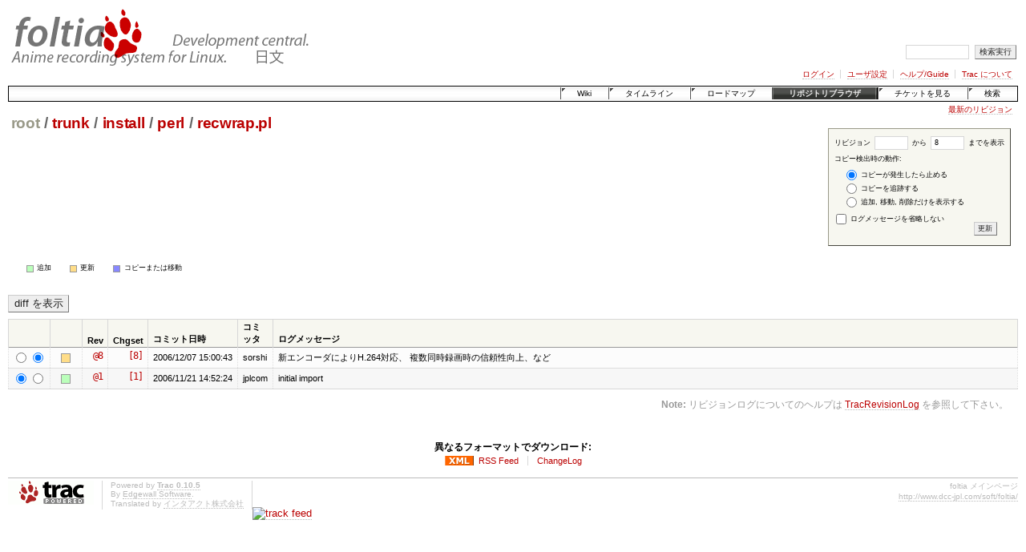

--- FILE ---
content_type: text/html;charset=utf-8
request_url: http://www.dcc-jpl.com/foltia/log/trunk/install/perl/recwrap.pl?rev=18
body_size: 3030
content:
<!DOCTYPE html
    PUBLIC "-//W3C//DTD XHTML 1.0 Strict//EN"
    "http://www.w3.org/TR/xhtml1/DTD/xhtml1-strict.dtd">
<html xmlns="http://www.w3.org/1999/xhtml" lang="ja" xml:lang="ja">
<head><meta http-equiv="Content-Type" content="text/html; charset=UTF-8" />
 <title>/trunk/install/perl/recwrap.pl (log) - foltia - Trac</title><link rel="start" href="/foltia/wiki" /><link rel="search" href="/foltia/search" /><link rel="help" href="/foltia/wiki/TracGuide" /><link rel="stylesheet" href="/foltia/chrome/common/css/trac.css" type="text/css" /><link rel="stylesheet" href="/foltia/chrome/common/css/browser.css" type="text/css" /><link rel="stylesheet" href="/foltia/chrome/common/css/diff.css" type="text/css" /><link rel="icon" href="/favicon.ico" type="image/x-icon" /><link rel="shortcut icon" href="/favicon.ico" type="image/x-icon" /><link rel="up" href="/foltia/browser/trunk/install/perl/recwrap.pl?rev=18" title="親ディレクトリに移動" /><link rel="alternate" href="/foltia/log/trunk/install/perl/recwrap.pl?limit=100&amp;rev=18&amp;mode=stop_on_copy&amp;format=rss" title="RSS Feed" type="application/rss+xml" /><link rel="alternate" href="/foltia/log/trunk/install/perl/recwrap.pl?limit=100&amp;rev=18&amp;mode=stop_on_copy&amp;format=changelog" title="ChangeLog" type="text/plain" /><style type="text/css">
</style>
 <script type="text/javascript" src="/foltia/chrome/common/js/trac.js"></script>
</head>
<body>

<script src="http://www.google-analytics.com/urchin.js" type="text/javascript">
</script>
<script type="text/javascript">
_uacct = "UA-128775-2";
urchinTracker();
</script>
<div id="banner">

<div id="header"><a id="logo" href="http://www.dcc-jpl.com/foltia/"><img src="http://www.dcc-jpl.com/soft/foltia/img/TitleLogo.png" width="379" height="80" alt="&#34;foltia:Anime recording system for Linux.Development central.&#34;" /></a><hr /></div>

<form id="search" action="/foltia/search" method="get">
 <div>
  <label for="proj-search">検索文字列:</label>
  <input type="text" id="proj-search" name="q" size="10" accesskey="f" value="" />
  <input type="submit" value="検索実行" />
  <input type="hidden" name="wiki" value="on" />
  <input type="hidden" name="changeset" value="on" />
  <input type="hidden" name="ticket" value="on" />
 </div>
</form>



<div id="metanav" class="nav"><ul><li class="first"><a href="/foltia/login">ログイン</a></li><li><a href="/foltia/settings">ユーザ設定</a></li><li><a accesskey="6" href="/foltia/wiki/TracGuide">ヘルプ/Guide</a></li><li class="last"><a href="/foltia/about">Trac について</a></li></ul></div>
</div>

<div id="mainnav" class="nav"><ul><li class="first"><a accesskey="1" href="/foltia/wiki">Wiki</a></li><li><a accesskey="2" href="/foltia/timeline">タイムライン</a></li><li><a accesskey="3" href="/foltia/roadmap">ロードマップ</a></li><li class="active"><a href="/foltia/browser">リポジトリブラウザ</a></li><li><a href="/foltia/report">チケットを見る</a></li><li class="last"><a accesskey="4" href="/foltia/search">検索</a></li></ul></div>
<div id="main">




<div id="ctxtnav" class="nav">
 <ul>
  <li class="first last">
   <a href="/foltia/browser/trunk/install/perl/recwrap.pl">最新のリビジョン</a>
  </li>
 </ul>
</div>


<div id="content" class="log">
 <h1><a class="first" title="rootディレクトリに移動" href="/foltia/browser?rev=18">root</a><span class="sep">/</span><a title="trunk ディレクトリに移動" href="/foltia/browser/trunk?rev=18">trunk</a><span class="sep">/</span><a title="install ディレクトリに移動" href="/foltia/browser/trunk/install?rev=18">install</a><span class="sep">/</span><a title="perl ディレクトリに移動" href="/foltia/browser/trunk/install/perl?rev=18">perl</a><span class="sep">/</span><a title="recwrap.pl ディレクトリに移動" href="/foltia/browser/trunk/install/perl/recwrap.pl?rev=18">recwrap.pl</a></h1>
 <form id="prefs" action="" method="get">
  <div>
   <input type="hidden" name="action" value="stop_on_copy" />
   <label>リビジョン <input type="text" id="stop_rev" name="stop_rev" value="" size="5" /> から</label>
   <label><input type="text" id="rev" name="rev" value="8" size="5" /> までを表示</label>
   <br />
   <div class="choice">
    <fieldset>
     <legend>コピー検出時の動作:</legend>
     <label for="stop_on_copy">
      <input type="radio" id="stop_on_copy" name="mode" value="stop_on_copy"  checked="checked"  />
      コピーが発生したら止める
     </label>
     <label for="follow_copy">
      <input type="radio" id="follow_copy" name="mode" value="follow_copy"  />
      コピーを追跡する
     </label>
     <label for="path_history">
      <input type="radio" id="path_history" name="mode" value="path_history"  />
      追加, 移動, 削除だけを表示する
     </label>
    </fieldset>
   </div>
   <label><input type="checkbox" name="verbose"  /> ログメッセージを省略しない</label>
  </div>
  <div class="buttons">
   <input type="submit" value="更新" 
          title="注意: 更新によってページ履歴がクリアされます" />
  </div>
 </form>

 <div class="diff">
  <div id="legend">
   <h3>凡例:</h3>
   <dl>
    <dt class="add"></dt><dd>追加</dd>
    <dt class="mod"></dt><dd>更新</dd>
    <dt class="cp"></dt><dd>コピーまたは移動</dd>
   </dl>
  </div>
 </div>

 <form  class="printableform" action="/foltia/changeset" method="get">
  <div class="buttons"><input type="submit" value="diff を表示" 
       title="古いリビジョンと新しいリビジョンの diff を表示する (2つのリビジョンを選択して下さい)" />
 </div>
 <table id="chglist" class="listing">
  <thead>
   <tr>
    <th class="diff"></th>
    <th class="change"></th>
    <th class="rev">Rev</th>
    <th class="chgset">Chgset</th>
    <th class="date">コミット日時</th>
    <th class="author">コミッタ</th>
    <th class="summary">ログメッセージ</th>
   </tr>
  </thead>
  <tbody>
    <tr class="even">
     <td class="diff">
      <input type="radio" name="old" 
             value="trunk/install/perl/recwrap.pl@8"  />
      <input type="radio" name="new" 
             value="trunk/install/perl/recwrap.pl@8"  checked="checked"  /></td>
     <td class="change" style="padding-left:1em">
      <a title="このリビジョンまでのリビジョンログを表示する" href="/foltia/log/trunk/install/perl/recwrap.pl?rev=8">
       <span class="edit"></span>
       <span class="comment">(edit)</span>
      </a>
     </td>
     <td class="rev">
      <a href="/foltia/browser/trunk/install/perl/recwrap.pl?rev=8" 
         title="リビジョン 8 でブラウズする">@8</a>
     </td>
     <td class="chgset">
      <a href="/foltia/changeset/8"
         title="チェンジセット [8] を表示する">[8]</a>
     </td>
     <td class="date">2006/12/07 15:00:43</td>
     <td class="author">sorshi</td>
     <td class="summary">新エンコーダによりH.264対応、
複数同時録画時の信頼性向上、など</td>
    </tr>
    <tr class="odd">
     <td class="diff">
      <input type="radio" name="old" 
             value="trunk/install/perl/recwrap.pl@1"  checked="checked"  />
      <input type="radio" name="new" 
             value="trunk/install/perl/recwrap.pl@1"  /></td>
     <td class="change" style="padding-left:1em">
      <a title="このリビジョンまでのリビジョンログを表示する" href="/foltia/log/trunk/install/perl/recwrap.pl?rev=1">
       <span class="add"></span>
       <span class="comment">(add)</span>
      </a>
     </td>
     <td class="rev">
      <a href="/foltia/browser/trunk/install/perl/recwrap.pl?rev=1" 
         title="リビジョン 1 でブラウズする">@1</a>
     </td>
     <td class="chgset">
      <a href="/foltia/changeset/1"
         title="チェンジセット [1] を表示する">[1]</a>
     </td>
     <td class="date">2006/11/21 14:52:24</td>
     <td class="author">jplcom</td>
     <td class="summary">initial import</td>
    </tr>
  </tbody>
 </table>
 </form>

 <div id="help">
  <strong>Note:</strong> リビジョンログについてのヘルプは <a href="/foltia/wiki/TracRevisionLog">TracRevisionLog</a> を参照して下さい。
 </div>

</div>
<script type="text/javascript">searchHighlight()</script>
<div id="altlinks"><h3>異なるフォーマットでダウンロード:</h3><ul><li class="first"><a href="/foltia/log/trunk/install/perl/recwrap.pl?limit=100&amp;rev=18&amp;mode=stop_on_copy&amp;format=rss" class="rss">RSS Feed</a></li><li class="last"><a href="/foltia/log/trunk/install/perl/recwrap.pl?limit=100&amp;rev=18&amp;mode=stop_on_copy&amp;format=changelog">ChangeLog</a></li></ul></div>

</div>

<div id="footer">
 <hr />
 <a id="tracpowered" href="http://trac.edgewall.org/"><img src="/foltia/chrome/common/trac_logo_mini.png" height="30" width="107"
   alt="Trac Powered"/></a>
 <p class="left">
  Powered by <a href="/foltia/about"><strong>Trac 0.10.5</strong></a><br />
  By <a href="http://www.edgewall.org/">Edgewall Software</a>.
  <br />Translated by <a href="http://www.i-act.co.jp/">インタアクト株式会社</a>
 </p>
 <p class="right">
  foltia メインページ<br /><a href="http://www.dcc-jpl.com/soft/foltia/">http://www.dcc-jpl.com/soft/foltia/</a>
 </p>
</div>


<a href="http://trackfeed.com/"><img name="trackfeed_banner" 
src="http://img.trackfeed.com/img/tfg.gif" alt="track feed" border="0"></a>
<script src="http://trackfeed.com/usr/77179ed1f7.js"></script>

 </body>
</html>



--- FILE ---
content_type: text/css
request_url: http://www.dcc-jpl.com/foltia/chrome/common/css/diff.css
body_size: 1220
content:
/* Diff preferences */
#prefs fieldset { margin: 1em .5em .5em; padding: .5em 1em 0 }

/* Diff/change overview */
#overview { line-height: 130%; margin-top: 1em; padding: .5em }
#overview dt.property {
 font-weight: bold;
 padding-right: .25em;
 position: absolute;
 left: 0;
 text-align: right;
 width: 7.75em;
}
#overview dd { margin-left: 8em }

#overview .message { padding: 1em 0 1px }
#overview dd.message p, #overview dd.message ul, #overview dd.message ol,
#overview dd.message pre { margin-bottom: 1em; margin-top: 0; }

/* Colors for change types */
#chglist .edit, #overview .mod, .diff #legend .mod { background: #fd8 }
#chglist .delete, #overview .rem, .diff #legend .rem { background: #f88 }
#chglist .add, #overview .add, .diff #legend .add { background: #bfb }
#chglist .copy, #overview .cp, .diff #legend .cp { background: #88f }
#chglist .move, #overview .mv, .diff #legend .mv { background: #ccc }
#chglist .unknown { background: #fff }

/* Legend for diff colors */
.diff #legend {
 float: left;
 font-size: 9px;
 line-height: 1em;
 margin: 1em 0;
 padding: .5em;
}
.diff #legend h3 { display: none; }
.diff #legend dt {
 background: #fff;
 border: 1px solid #999;
 float: left;
 margin: .1em .5em .1em 2em;
 overflow: hidden;
 width: .8em; height: .8em;
}
.diff #legend dl, .diff #legend dd {
 display: inline;
 float: left;
 padding: 0;
 margin: 0;
 margin-right: .5em;
}

/* Styles for the list of diffs */
.diff ul.entries { clear: both; margin: 0; padding: 0 }
.diff ul.entries ul.props li { overflow: auto; }
.diff li.entry {
 background: #f7f7f7;
 border: 1px solid #d7d7d7;
 list-style-type: none;
 margin: 0 0 2em;
 padding: 2px;
 position: relative;
 width: 100%;
}
.diff h2 {
 color: #333;
 font-size: 14px;
 letter-spacing: normal;
 margin: 0 auto;
 padding: .1em 0 .25em .5em;
}

/* Styles for the actual diff tables (side-by-side and inline) */
.diff table {
 border: 1px solid #ddd;
 border-spacing: 0;
 border-top: 0;
 empty-cells: show;
 font-size: 12px;
 line-height: 130%;
 padding: 0;
 margin: 0 auto;
 table-layout: fixed;
 width: 100%;
}
.diff table col.lineno { width: 4em }
.diff table th {
 border-right: 1px solid #d7d7d7;
 border-bottom: 1px solid #998;
 font-size: 11px;
}
.diff table thead th {
 background: #eee;
 border-top: 1px solid #d7d7d7;
 color: #999;
 padding: 0 .25em;
 text-align: center;
 white-space: nowrap;
}
.diff table tbody th {
 background: #eed;
 color: #886;
 font-weight: normal;
 padding: 0 .5em;
 text-align: right;
 vertical-align: top;
}
.diff table tbody td {
 background: #fff;
 font: normal 11px monospace;
 overflow: visible;
 padding: 1px 2px;
 vertical-align: top;
}
.diff table tbody.skipped td {
 background: #f7f7f7;
 border: 1px solid #d7d7d7;
}
.diff td ins, .diff td del {text-decoration: none;}

/* Styles for the inline diff */
.diff table.inline tbody.mod td.l, .diff table.inline tbody.rem td.l {
 background: #fdd;
 border-color: #c00;
 border-style: solid;
 border-width: 0 1px 0 1px;
}
.diff table.inline tbody.mod td.r, .diff table.inline tbody.add td.r {
 background: #dfd;
 border-color: #0a0;
 border-style: solid;
 border-width: 0 1px 0 1px;
}
.diff table.inline tbody.mod tr.first td.l,
.diff table.inline tbody.rem tr.first td.l { border-top-width: 1px }
.diff table.inline tbody.mod tr.last td.l,
.diff table.inline tbody.rem tr.last td.l { border-bottom-width: 1px }
.diff table.inline tbody.mod tr.first td.r,
.diff table.inline tbody.add tr.first td.r { border-top-width: 1px }
.diff table.inline tbody.mod tr.last td.r,
.diff table.inline tbody.add tr.last td.r { border-bottom-width: 1px }
.diff table.inline tbody.mod td del { 
 background: #e99; 
 color: #000;
}
.diff table.inline tbody.mod td ins { 
 background: #9e9; 
 color: #000;
}

/* Styles for the side-by-side diff */
.diff table.sidebyside colgroup.content { width: 50% }
.diff table.sidebyside tbody.mod td.l { background: #fe9 }
.diff table.sidebyside tbody.mod td.r { background: #fd8 }
.diff table.sidebyside tbody.add td.l { background: #dfd }
.diff table.sidebyside tbody.add td.r { background: #cfc }
.diff table.sidebyside tbody.rem td.l { background: #f88 }
.diff table.sidebyside tbody.rem td.r { background: #faa }
.diff table.sidebyside tbody.mod del, .diff table.sidebyside tbody.mod ins {
 background: #fc0; 
}
